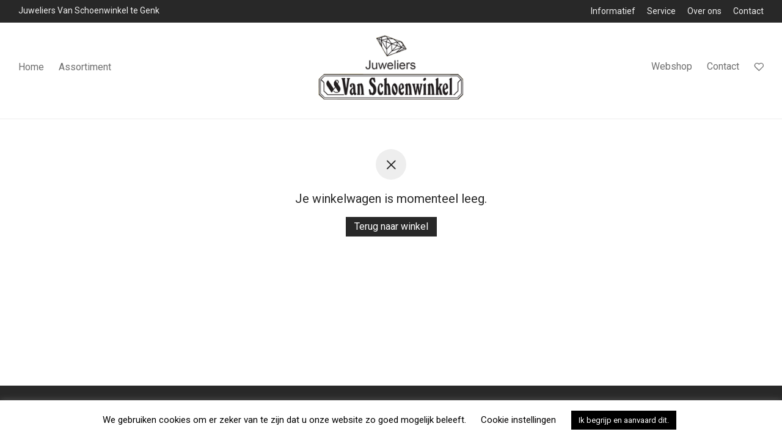

--- FILE ---
content_type: text/html; charset=utf-8
request_url: https://www.google.com/recaptcha/api2/anchor?ar=1&k=6Ld2xcoUAAAAACiG_d8urcsK1PL9cXZ3OJE240ii&co=aHR0cHM6Ly93d3cuanV3ZWxpZXJzdmFuc2Nob2Vud2lua2VsLmNvbTo0NDM.&hl=en&v=naPR4A6FAh-yZLuCX253WaZq&size=invisible&anchor-ms=20000&execute-ms=15000&cb=sdt6e8gh5117
body_size: 45262
content:
<!DOCTYPE HTML><html dir="ltr" lang="en"><head><meta http-equiv="Content-Type" content="text/html; charset=UTF-8">
<meta http-equiv="X-UA-Compatible" content="IE=edge">
<title>reCAPTCHA</title>
<style type="text/css">
/* cyrillic-ext */
@font-face {
  font-family: 'Roboto';
  font-style: normal;
  font-weight: 400;
  src: url(//fonts.gstatic.com/s/roboto/v18/KFOmCnqEu92Fr1Mu72xKKTU1Kvnz.woff2) format('woff2');
  unicode-range: U+0460-052F, U+1C80-1C8A, U+20B4, U+2DE0-2DFF, U+A640-A69F, U+FE2E-FE2F;
}
/* cyrillic */
@font-face {
  font-family: 'Roboto';
  font-style: normal;
  font-weight: 400;
  src: url(//fonts.gstatic.com/s/roboto/v18/KFOmCnqEu92Fr1Mu5mxKKTU1Kvnz.woff2) format('woff2');
  unicode-range: U+0301, U+0400-045F, U+0490-0491, U+04B0-04B1, U+2116;
}
/* greek-ext */
@font-face {
  font-family: 'Roboto';
  font-style: normal;
  font-weight: 400;
  src: url(//fonts.gstatic.com/s/roboto/v18/KFOmCnqEu92Fr1Mu7mxKKTU1Kvnz.woff2) format('woff2');
  unicode-range: U+1F00-1FFF;
}
/* greek */
@font-face {
  font-family: 'Roboto';
  font-style: normal;
  font-weight: 400;
  src: url(//fonts.gstatic.com/s/roboto/v18/KFOmCnqEu92Fr1Mu4WxKKTU1Kvnz.woff2) format('woff2');
  unicode-range: U+0370-0377, U+037A-037F, U+0384-038A, U+038C, U+038E-03A1, U+03A3-03FF;
}
/* vietnamese */
@font-face {
  font-family: 'Roboto';
  font-style: normal;
  font-weight: 400;
  src: url(//fonts.gstatic.com/s/roboto/v18/KFOmCnqEu92Fr1Mu7WxKKTU1Kvnz.woff2) format('woff2');
  unicode-range: U+0102-0103, U+0110-0111, U+0128-0129, U+0168-0169, U+01A0-01A1, U+01AF-01B0, U+0300-0301, U+0303-0304, U+0308-0309, U+0323, U+0329, U+1EA0-1EF9, U+20AB;
}
/* latin-ext */
@font-face {
  font-family: 'Roboto';
  font-style: normal;
  font-weight: 400;
  src: url(//fonts.gstatic.com/s/roboto/v18/KFOmCnqEu92Fr1Mu7GxKKTU1Kvnz.woff2) format('woff2');
  unicode-range: U+0100-02BA, U+02BD-02C5, U+02C7-02CC, U+02CE-02D7, U+02DD-02FF, U+0304, U+0308, U+0329, U+1D00-1DBF, U+1E00-1E9F, U+1EF2-1EFF, U+2020, U+20A0-20AB, U+20AD-20C0, U+2113, U+2C60-2C7F, U+A720-A7FF;
}
/* latin */
@font-face {
  font-family: 'Roboto';
  font-style: normal;
  font-weight: 400;
  src: url(//fonts.gstatic.com/s/roboto/v18/KFOmCnqEu92Fr1Mu4mxKKTU1Kg.woff2) format('woff2');
  unicode-range: U+0000-00FF, U+0131, U+0152-0153, U+02BB-02BC, U+02C6, U+02DA, U+02DC, U+0304, U+0308, U+0329, U+2000-206F, U+20AC, U+2122, U+2191, U+2193, U+2212, U+2215, U+FEFF, U+FFFD;
}
/* cyrillic-ext */
@font-face {
  font-family: 'Roboto';
  font-style: normal;
  font-weight: 500;
  src: url(//fonts.gstatic.com/s/roboto/v18/KFOlCnqEu92Fr1MmEU9fCRc4AMP6lbBP.woff2) format('woff2');
  unicode-range: U+0460-052F, U+1C80-1C8A, U+20B4, U+2DE0-2DFF, U+A640-A69F, U+FE2E-FE2F;
}
/* cyrillic */
@font-face {
  font-family: 'Roboto';
  font-style: normal;
  font-weight: 500;
  src: url(//fonts.gstatic.com/s/roboto/v18/KFOlCnqEu92Fr1MmEU9fABc4AMP6lbBP.woff2) format('woff2');
  unicode-range: U+0301, U+0400-045F, U+0490-0491, U+04B0-04B1, U+2116;
}
/* greek-ext */
@font-face {
  font-family: 'Roboto';
  font-style: normal;
  font-weight: 500;
  src: url(//fonts.gstatic.com/s/roboto/v18/KFOlCnqEu92Fr1MmEU9fCBc4AMP6lbBP.woff2) format('woff2');
  unicode-range: U+1F00-1FFF;
}
/* greek */
@font-face {
  font-family: 'Roboto';
  font-style: normal;
  font-weight: 500;
  src: url(//fonts.gstatic.com/s/roboto/v18/KFOlCnqEu92Fr1MmEU9fBxc4AMP6lbBP.woff2) format('woff2');
  unicode-range: U+0370-0377, U+037A-037F, U+0384-038A, U+038C, U+038E-03A1, U+03A3-03FF;
}
/* vietnamese */
@font-face {
  font-family: 'Roboto';
  font-style: normal;
  font-weight: 500;
  src: url(//fonts.gstatic.com/s/roboto/v18/KFOlCnqEu92Fr1MmEU9fCxc4AMP6lbBP.woff2) format('woff2');
  unicode-range: U+0102-0103, U+0110-0111, U+0128-0129, U+0168-0169, U+01A0-01A1, U+01AF-01B0, U+0300-0301, U+0303-0304, U+0308-0309, U+0323, U+0329, U+1EA0-1EF9, U+20AB;
}
/* latin-ext */
@font-face {
  font-family: 'Roboto';
  font-style: normal;
  font-weight: 500;
  src: url(//fonts.gstatic.com/s/roboto/v18/KFOlCnqEu92Fr1MmEU9fChc4AMP6lbBP.woff2) format('woff2');
  unicode-range: U+0100-02BA, U+02BD-02C5, U+02C7-02CC, U+02CE-02D7, U+02DD-02FF, U+0304, U+0308, U+0329, U+1D00-1DBF, U+1E00-1E9F, U+1EF2-1EFF, U+2020, U+20A0-20AB, U+20AD-20C0, U+2113, U+2C60-2C7F, U+A720-A7FF;
}
/* latin */
@font-face {
  font-family: 'Roboto';
  font-style: normal;
  font-weight: 500;
  src: url(//fonts.gstatic.com/s/roboto/v18/KFOlCnqEu92Fr1MmEU9fBBc4AMP6lQ.woff2) format('woff2');
  unicode-range: U+0000-00FF, U+0131, U+0152-0153, U+02BB-02BC, U+02C6, U+02DA, U+02DC, U+0304, U+0308, U+0329, U+2000-206F, U+20AC, U+2122, U+2191, U+2193, U+2212, U+2215, U+FEFF, U+FFFD;
}
/* cyrillic-ext */
@font-face {
  font-family: 'Roboto';
  font-style: normal;
  font-weight: 900;
  src: url(//fonts.gstatic.com/s/roboto/v18/KFOlCnqEu92Fr1MmYUtfCRc4AMP6lbBP.woff2) format('woff2');
  unicode-range: U+0460-052F, U+1C80-1C8A, U+20B4, U+2DE0-2DFF, U+A640-A69F, U+FE2E-FE2F;
}
/* cyrillic */
@font-face {
  font-family: 'Roboto';
  font-style: normal;
  font-weight: 900;
  src: url(//fonts.gstatic.com/s/roboto/v18/KFOlCnqEu92Fr1MmYUtfABc4AMP6lbBP.woff2) format('woff2');
  unicode-range: U+0301, U+0400-045F, U+0490-0491, U+04B0-04B1, U+2116;
}
/* greek-ext */
@font-face {
  font-family: 'Roboto';
  font-style: normal;
  font-weight: 900;
  src: url(//fonts.gstatic.com/s/roboto/v18/KFOlCnqEu92Fr1MmYUtfCBc4AMP6lbBP.woff2) format('woff2');
  unicode-range: U+1F00-1FFF;
}
/* greek */
@font-face {
  font-family: 'Roboto';
  font-style: normal;
  font-weight: 900;
  src: url(//fonts.gstatic.com/s/roboto/v18/KFOlCnqEu92Fr1MmYUtfBxc4AMP6lbBP.woff2) format('woff2');
  unicode-range: U+0370-0377, U+037A-037F, U+0384-038A, U+038C, U+038E-03A1, U+03A3-03FF;
}
/* vietnamese */
@font-face {
  font-family: 'Roboto';
  font-style: normal;
  font-weight: 900;
  src: url(//fonts.gstatic.com/s/roboto/v18/KFOlCnqEu92Fr1MmYUtfCxc4AMP6lbBP.woff2) format('woff2');
  unicode-range: U+0102-0103, U+0110-0111, U+0128-0129, U+0168-0169, U+01A0-01A1, U+01AF-01B0, U+0300-0301, U+0303-0304, U+0308-0309, U+0323, U+0329, U+1EA0-1EF9, U+20AB;
}
/* latin-ext */
@font-face {
  font-family: 'Roboto';
  font-style: normal;
  font-weight: 900;
  src: url(//fonts.gstatic.com/s/roboto/v18/KFOlCnqEu92Fr1MmYUtfChc4AMP6lbBP.woff2) format('woff2');
  unicode-range: U+0100-02BA, U+02BD-02C5, U+02C7-02CC, U+02CE-02D7, U+02DD-02FF, U+0304, U+0308, U+0329, U+1D00-1DBF, U+1E00-1E9F, U+1EF2-1EFF, U+2020, U+20A0-20AB, U+20AD-20C0, U+2113, U+2C60-2C7F, U+A720-A7FF;
}
/* latin */
@font-face {
  font-family: 'Roboto';
  font-style: normal;
  font-weight: 900;
  src: url(//fonts.gstatic.com/s/roboto/v18/KFOlCnqEu92Fr1MmYUtfBBc4AMP6lQ.woff2) format('woff2');
  unicode-range: U+0000-00FF, U+0131, U+0152-0153, U+02BB-02BC, U+02C6, U+02DA, U+02DC, U+0304, U+0308, U+0329, U+2000-206F, U+20AC, U+2122, U+2191, U+2193, U+2212, U+2215, U+FEFF, U+FFFD;
}

</style>
<link rel="stylesheet" type="text/css" href="https://www.gstatic.com/recaptcha/releases/naPR4A6FAh-yZLuCX253WaZq/styles__ltr.css">
<script nonce="9Hpn6Llpxs_YEZh5qgYR_Q" type="text/javascript">window['__recaptcha_api'] = 'https://www.google.com/recaptcha/api2/';</script>
<script type="text/javascript" src="https://www.gstatic.com/recaptcha/releases/naPR4A6FAh-yZLuCX253WaZq/recaptcha__en.js" nonce="9Hpn6Llpxs_YEZh5qgYR_Q">
      
    </script></head>
<body><div id="rc-anchor-alert" class="rc-anchor-alert"></div>
<input type="hidden" id="recaptcha-token" value="[base64]">
<script type="text/javascript" nonce="9Hpn6Llpxs_YEZh5qgYR_Q">
      recaptcha.anchor.Main.init("[\x22ainput\x22,[\x22bgdata\x22,\x22\x22,\[base64]/[base64]/[base64]/[base64]/[base64]/KHEoSCw0MjUsSC5UKSxpZShILGwpKTpxKEgsNDI1LGwpLEgpKSw0MjUpLFcpLEgpKX0sRUk9ZnVuY3Rpb24obCxDLEgsVyl7dHJ5e1c9bFsoKEN8MCkrMiklM10sbFtDXT0obFtDXXwwKS0obFsoKEN8MCkrMSklM118MCktKFd8MCleKEM9PTE/[base64]/[base64]/[base64]/[base64]/[base64]/[base64]/[base64]/[base64]/[base64]/[base64]/[base64]\\u003d\\u003d\x22,\[base64]\\u003d\x22,\x22FMKnYw7DmMKlK13CvcK9JMOBN1DDvsKHw7RCBcKXw6J4wprDoFZ3w77Ct17DiF/Ck8Kgw4nClCZVGsOCw445TwXCh8K/CXQ1w6gQG8OPaxd8QsOAwrl1VMKYw4HDnl/CkMKKwpwkw4F4PcOQw70YbH0BZwFRw7UGYwfDqUQbw5jDtcKJSGwJRsKtCcKaBBZbwpXCjUx1cgdxEcKwwo3DrB4WwoZnw7RfClTDhmfCs8KHPsKFwprDg8OXwrzDscObOD/CnsKpQznCg8OxwqdhwrDDjsKzwrtEUsOjwrBkwqkkwrDDgmEpw5FCXsOhwowbIsOPw5vCv8OGw5YLwrbDiMOHb8Kgw5tYwpDCkTMNGMOLw5A4w5jCuGXCg0XDuykcwoh7cXjCmWTDtQg2wqzDnsOBUC5iw75jElnCl8OJw4TChxHDqwPDvD3CiMO7wr9Bw484w6PCoE/[base64]/DnMO9wp7CtcOecgg3w7jCpMOhw4XDoAgPNA1Ew4/DjcOsGm/DpHPDlMOoRVrCicODbMKlwqXDp8Ofw7nCpsKJwo13w509wqdtw4LDpl3CrG7DsnrDucKHw4PDhyR7wrZNTMKXOsKcPcOewoPCl8KvTcKgwqF/[base64]/CqjXCogDDiVYfw5/DmcKsOjIew6U9fMO9wrY6Y8O5eWZnQMOUF8OFSMOVwo7CnGzCm3wuB8OLKwjCqsK9wojDv2VDwo59HsOEF8Ofw7HDsQ5sw4HDhXBGw6DCiMKswrDDrcOPwrPCnVzDtzhHw5/CqCXCo8KAM1YBw5nDjcKFPnbCi8KHw4UWNH7DvnTCssKFwrLCmy8LwrPCuiDCjsOxw54FwrQHw7/DrykeFsKGw7bDj2gfBcOfZcKkHQ7DisKfYizCgcK9w5crwok3LQHCisOFwoc/R8OqwqA/a8OpccOwPMOgCTZSw5kbwoFKw7vDmXvDuR7CvMOfwpvCpMKFKsKHw5HCqAnDmcOkdcOHXHQfCywlOsKBwo3CsxIZw7HCoG3CsAfCuBVvwrfDlMKcw7dgEE89w4DCq3XDjMKDHEIuw6VmYcKBw7c8wqxhw5bDn1/DkEJtw6Ejwrcbw5vDn8OGwpXDtsOZw4EPDMKhw5HCsyHDgsOleXDCi1nCncOYNVvCu8K2YlTCrMOXwqMbIhw0wpfDuGANW8OGVsOcwqHDo2HCm8KWcsOUwr3DtSVbWizCtwvDmsK1woFGw7nChMOPwoTDnRHDtMKnw6rCkTonwp/[base64]/[base64]/CrcKSwqPDmElYUCfCjXRzwqgNO8OJwoDCji3Ds8OZw64HwrIjw6Fsw4tewrXDpcO2w6TCocOFNcO+w4lTw6zCji4YUsOyAcKNw7rDocKjwpvDvMKmZ8Kcw4DCpipJwpg/[base64]/wobCrhwkTxLDrQ7Cu8OXwrHCoSJbL8KpFsOKw4LDr33CqVDCjcK2I24pw5hOM0XDr8OhWsOHw7HDhXHClMKNw4QZa15Mw5PChcOVwpczw7fDrk3DvgXDoUUPw5DDp8Kow4HDqsK3w4rCnwInw4MVXsK4BGTCmzjDjHcpwqsCHVEZIcKZwpFkIFsycFbCli/[base64]/CtcKMGMK3w7QcUjgQS8KNGcOYwqXDpcOywqswU8KvbsKZw61bw6vCmsKENBDCkk98woMyEFAhwr3DnSjDtMKSRFxzw5YINgbCmMODw7nClcKowo/DhsKcwobDiwQqwrnCpX3CtMKEwrM4eFLDhsOMwoHDuMO5w7h8w5TCtxoTDWDDhh7DuXIkNVbDmgg5wojCjRICO8OPIScWJcKNw5/ClcOLw6jDgRwpQcKyVsKvLcODwocnPMKhGcK1wo7DiF3CtcOwwqpcw53CjR0FLljDkMOMw4NYIHxlw7guw71hYsOKw5jDm0Ydw7sEGgLDssK9w5BkwoDDh8K7XsO8XChfcy5uC8O8wrnCpcKKbh9kw68/w5HCsMOiw4gdw7HDtzgQw77Ctj3CoX3CtsK7wqwzwr7Cl8Kdw6sGw4fDicOmw7XDmsOHQsO7MEfCqUoswofDhcKewpdpw6/DrMONw4cPFhDDoMOew5Mkw61YwqnCs0lnw5cGwpzDtW9ywpR0b0XDnMKow5gSL14mwoHCqcKjOn5UAsKEw7I9w7ZIUgB9aMOKw60pME5sbQwTw7l0B8Oew65wwrw3w4HCkMKaw4V/OMKNF2fDiMOPw7vClMK7w5RcEMOKXsOJw5/DhhF2JcKNw7DDrMKIwq8DwozDk3sUesO+Yk8UHsO+w4EWGsO+c8O6P3DCt1lxIMKZdCnDo8O6FCTCpcKew7vDv8KNFcOBwr/DikTCm8Okw5bDjzPDvHrCkcODNsKvw4c5biRUwooxEhoGwonCvsKSw4bCjMK/[base64]/wqjChMOFJS7CmcKsV8Opw4BDwp/CssK0wqJYG8ORS8O6wrQOwrnDv8KuaEHCpcKNw7vDo20Hw5MfRsKtwotsW1bDtsKXHF92w4rCnnh/wrTDp2XDjjzDoCfCmiVfworDo8KMwrHCtcKCwqs2YMOLZcOQV8KAKlLDqsKbGTwjwqDCgXhpwqQOfCxZJRETw7DCscKdwpjDjMK7wrVPw60UZiYBwq1OTjvCkMOuw5LCksKQw5zDviXDklx5w5vCnMKNIsOYPVPDjHbDjRLCrsKHVF0/[base64]/[base64]/w6vCpcKtLydvw7hnw4/Dszdnw7jDmsKGNh3DpMK2w45nPcOZVsKbwoPDjsKULsOiS2Z9wpQtLcKJdMKcw6zDtzxHwpdrHhhHwpzDrMKFJ8OIwp8EwobDpsOzwoTCgzhdKcOxTcO+I0PDv1jCsMOIwqfDo8K5wpPCjMOoHlNnwrphaBNuRsO8IAnCg8K/e8KGSsKbw5LCgUDDqgw6wrZqw6Rxw7/DsUFlTcOIwq7DvQh1w4RUQ8KRwqrDucKjwrQTG8OlMl8qw7jDvsKVfsO6QsKfAcKiwrsZw4vDuV0sw7JYDyYww6XCpMONwoDDhTUOTsKHw5/CqMKWc8OUQ8OAQGQmw75UwobCjcK4w5HCvMOaBsOewqZtw7ggRMOxwprCpFtvWMOBWsOKw4NuB1jDpk/[base64]/[base64]/[base64]/w57CrMOKFAjDkMKHLl3CrcKMTQbChzHDnHDDrB/CvcK9w4k/w6TCk1FeVWTDh8OkVsO8w6wVQhzCrsKUJWQEw54+BDI0NkB0w73CpcO9woRfwojChsOPPcKZAcKsAnLDisKtCMOaAcKjw75hWmHChcOaHcOwJsKAw7FWaQYlwq3DmHRwDMOKwrPCjsKmwqV/[base64]/[base64]/DiTPDsMOmwqBRw6XCjMKGwphOwrBDwoMbwrAzw5XDtsOSfArDqBzCnQDCucKRSsOhc8OBV8OrZ8OeMMKlEgg5YBTCgMK/[base64]/Dq8OvfBjClWrDs3Y3wqgCc1tkJzTCqXrChcOaLg1pw7cywr11w53DpcKbw4siCsKew6hZwoYewrvClU/DuVXCkMKqw6PDvXfCoMOCwpzCjyvCmMOxZ8KWLAzCtQ3Cj1XDjMOxKlZvwozDucOqw4Rpeit4wqnDm3jCh8KHVX7CmMO3w7PCtMK0wr3ChMKDwpsowqDCvmvChj7Cr3TDt8KlKjbCnMK5GMOed8O+GXV3w5/[base64]/DqMOANsKmwrR/Q0rDoGLCmk8XAsK7KcOfw63DjTrDjsKkS8OZQlfCv8ObV2VMOybCgBnDicO3w7vDpHXDqnh+wo8oQRR+UQVZKsKXw7TDm0zDkH/DjcKDwrQpwoFwwrMGTsKNVMOFw75LKDk0Ql7DpVUYQ8OLwoxAwqjCnMOmSMKbw5/CqMOIwpPCvsOeDMKmwoJYc8OtwqPCrMKzw6HDnsOUwqgzK8KhLcOvw6zDmsOMw6drwpHCg8OXQA5/LjpFwrVCb0oAw75Hw7cSTiTCt8KFw4dHw5NxRwLCnMO6CSDCsgUIwpDDlMK/[base64]/w4nCncO6AMOawrAWw7xYw4RvwrjDsi1+Yx4IPSlzXW/DvMOGGDQ2GA/DgGrDjUbCnMOFNwBrEHN0fcKVwqfCn31TP0M6w4TCr8K9GcOzw6dXasOtOgNMEXrCisKbIB3CowJhbsKGw7fCgsKvEsKLBMOOLQvDs8O+wprDhhXCrnlLZsKIwonDk8Oxw5Vpw4YOw5vCo1PDuDRzCMOuwr3CjMKEBAxgUsKgw4IOwqLDplLDvMK/Cn5Pw7F4wq8/fcKMV18JacOEDsOEw7HCuEBiwolRw77Dmmwqw58pw6fDuMKbQcKjw4vDqyVOw6NlNxAUwrbDvMKXw6XCicKbXV3Dt3zCosKLfyRyDyLDucKQBcKFSUhxYB8rK3jDssKMJ1U3IGx1wp7DiirDgcKLw7RBwr3Cp0ocw65NwpIiBFLDlcKwUMOWwp/DgMOfbMK7esK3OD95YiZpDm8IwprCtzXCtFAGYQfDm8KiMWPDl8KsP3DChiQKcMKncA7Dr8K1wqzDnVIxQsOJOcOTwr9IwpnCssOTPTccwrDDpcO3wqAsdXnCssKtw5NGw6PCq8O/H8OkbBJtwr/Dq8Oyw6hhwrfChwTDmzVUbMKgwo9iF2Z8Q8KoQsOhw5TDtsKDw4TCucOvwqphw4bDt8KjG8KeU8OVYkHDt8Onwp8fw6Ypw4pAYQPDomrCiChLYsOKTGvCm8KRbcKeHW3CmMOAAsK6fVrDvcOAVgDDqwrDhsOhF8KpHz/[base64]/Ci3xAB8KdAcOgwpLDuMKswrZZwoNDCcKeV33CjSnDiHTCh8KBGMOmw6JtEsK6RsKkwpDCocOmXMOic8Kow47CjW8aLcKyRhzCuB3DsVDCn2Aqw5cpKU/DvcKOwqzDosKpc8KII8KWX8KnWMK/BFNRw6cDeXAEwo7ChsOsLH/Dg8K0CsKvwqs7wqJrecOkwq/[base64]/ZG10NWnCqG/CkjXDqcKAwr/CisKxwpTDljhDNcOoYgfDsMKwwph0P0vDgFvDp0bDv8KXwo3DssO4w755PHDCsizChWNnDsKXwpDDqyjDuGnCsmdzOcOhwq4JAyVVAcOtw4BPwrvCrsOswoZrw7zDg3ozwprChAHCmMKwwrhMe07CojTCgn/CvBHDrcOZwpBLwovCnXxgUsKbbQLCkDByGBzClizDp8OIw4rCucOTwpXDlCXCmXswdMO6w4jCq8OXZMKGw5tTwo3CocK5wqtRwps+w7JTbsORwrNPMMO7wp8Kwp9KQsKnw7dtwprCi3dDwrjCpMKwf0PDqjEkDgzDgMOlYMOQw6TDqcONwo9VL2DDoMOHwp/ClsKnSMKlLl/DqkJLw7l1w6PCiMKTwqfCscKIQMOkw5Zwwr88wrnChsObaWpBWTF1wpl2wpxYw7fDusKxw7HDvl3DglTCtMOPVwLClsKJTsOye8KcZcKnZSHDn8O5wo0/[base64]/Dv1nDlsOowrfDuMOnXScHwrLCjlfCpcOnQxbCmMKIJsKfwq3CuxDCjcOwMsO3P0HDmElNwq/DuMKcTcOSwofCq8O2w5zCqiIKw4LCjzgVwqdzwrZJwpLCqMOQLGPDpwxnQyAGZTlsNMOcwr4kJ8Otw7A4w4jDssKbB8KJwp5YKg0Ww456PSltw4cPNMOMIgwywr7DoMKqwrQwZcK0ZMOlw7nCn8KCwqxPwp3DpcKkRcKewrvDoGjCswE/K8OsHjXCvVvClWAGaizCvcKdwoUfw4BycsOnS3zCo8O8wpzCgcOiGhvDosKIw50Bw412DQBPHcOsJDwnwpjDvsO0aAlrGVwDK8KtZsOOBAHClhQdYcKcAcK4XGFqwr/Dj8K5VMKHw5kaRR3DgDxSPFzDpsOlw4jDmA/CpRrDhW3CqMOeFTNSDcK/FA8ywos/[base64]/CjsO6wqHDkwNcJFHDv8K4RFgrP8KvRiwrwoDDgx/Cn8KUFG3CqsOUJcORwo3CtcOhw5TDiMOkwrXCjhVYwo4JGsKFw6ozwox9wrPCnAbDv8OedhPCmcOPckPDjsOLdHRPD8OUUMKywo7CvsK3wq/DmkQLLFHDrsKqwrtPwr3Do2nCgMKaw5bDv8O0wo02w4nDoMKVXyzDlAVGEj7DuTVUw5RRI2XDvDfCkMOuZj/[base64]/Cu1Y8wqDCvF4tw5bDsMONwrnClUN2w6PDt3/CvMKVN8KPwrfChWJAwo5AfmPCucKAwpEDwrprWmthw7XCiEpjwrJYwoDDsE4HOxUnw5EMwpTCmnk3wqpfw7XDnQvCh8OGJ8Krw4PDnsKKI8O+wqtVHsKowoYZw7cpw7HCkMOpPF4Sw6fChMO3wok6w6zCgTfCgMKySQ/Cm0Rvwo/Dl8Kaw5hdwodfRcKffBROPGp/FsKLHMKCwpNIfCbClMKKV0rCusOXwqjDu8Okw7MBbcKLK8O3K8O2YlVnw4orFH7Co8K9w5k1w7cwTzdXwoTDlxrCncOFw65QwohZTMKGPcO6wpdzw5g9woLDhDrDrsKXCwxvwr/DlU7CoELCilXDnGnDuD/CrsO/wrd7a8OXAiF0eMK9UcK/QTxTdVnClQ/DlcKPw5LCqg4JwqsYSyMcw4QTw61Nwp7CjDvCkXZGw4FfSG7CncK1w7HCn8OkPWVoeMKJMnsiw4NKZsKNHcOVW8Klwr5Vw6HDkMKlw7N7w6R5bsKOw4rCplXDoA0iw53CvcOmN8KZwoB1J3/CpTPCisOMM8OeJ8OgMS/[base64]/[base64]/DmcK5wpVVwoLCq1l7bXvDtATChcO/Wy7CiMKCI397YsO0KsOYBMOBwpY1w6HCmjFxNcKIGsO5W8KGHcK7BTjCq1LClkjDmMOQEcOVIsKuw71gcsOSesO5wrACwoATLW8/QMOtdjbCgcKewrvDv8KRw7rCssOKOMKeZMO1cMOOIcODwo5YwpTDjinCrTotYG/[base64]/wrtHKg/DhDbCjsO/w5rCmlsew7zCm111w6DDnhrDkQUWMSTDlsKzw63CsMKxw7p+w67DkRjChsOkw6zClWzChkrDt8ONeCtBIMONwoR/wq3DqkNow68PwpVvM8OCwrc0TCXCp8KzwqN/[base64]/[base64]/ClWXDtsKLQcKHV8OVKnInwo0VTlkOw5M3wpXCqMKlwoFNUgHDm8O/wrTDjxnDscOUw7lUXMODw5h2A8OJOgzDuCkZwo9Rex/Dow7Cj1nCuMK3KMOYOFLDk8K8wpfDiHIFw43CucO3w4XCmsOxaMOwF19lSMKHw4xBXWnCuFrCkQLDksOmCkYnwpZOcSlnRcO5wozCscOuYH/CkCoPcCIbZkDDmFM4CznDtAnDpRVgQnfCtsObwrvDt8KGwoTCq0oWw7HCh8KVwpg+BcOzWsKHw6k6w4Rjw4DDmcOKwrlTOFxwSsKsVCA3w6d5woRhcyZXchvCt3DCrcKWwr1gGxARwofDtcO/w74ww7bCt8OZwoNebsKYXHbDqhQDdkLCn3XDsMODwrAIw7x0BTJnwrvDjxxBXUgGUcOHw7jCkhjDtMOgW8OHAyArJUjCh0HDs8Ovw73ChyvDkcKxFMKNw6Ymw7jDlMOdw7JeDcOJMMOKw5HCmBhHDB/[base64]/DtRnDksK2fsOaFMO4w5DCvsOvEMK4w6XCuEzCgMO4YMOpeTvDhlYSwoN5wphza8OGwqbCnjA8w5ZXTCgxw4bCmGrCiMKfUsOQwr/CriQNDTrCgykWMGLDgX1Ew5Aaa8O5w7BhRsKOwrQ2w6xjX8KQXMKjwr/DncOQwp8VOl3DtnPCrW09a1QRw5AwwqnDsMK+w6ZqNsOKwpbCqV7Ch2zDo3PCpcKbwrl5w77DgsOJT8ORScKWw60HwqQnaw3DlMO4w6LCjsKHBTnDvMKYwrzCt2oRw7ZGw4Umw4IMP1xCwpjDnMKlTH9Cw4UFKGt0K8OQWMO5wrI+TUHDm8O7QlrCtEQCDcO6f0/Ci8KzXcOtTgE+HkvDssK7WiBBw7HCjxXCu8O/ZyvDsMKHAlp3w5RQwrdBwq0Rw41EHcOncETDicOHG8OCNktKwpLDlhLDj8Ouw7lhw749ZMOZw4pmw59AwoTDtsK1wqkOHiB7wqzDkMOgIsOKZFHCrDkSw6HCs8KIw7dEKTF0w5/Dv8OBcg5FwpnDpcKjeMOxw6TDll94UG3ChsO5acKaw4zDvBvCqsO6wp3ClMONGFNxbsKFwp4mwpvCvcKzwqDCvxbDl8KqwrBtTcO4wqhAMsKywr9WMcKNLcKDw7R/F8KhMsOIwozCh10Yw6wEwq0AwrNHOMOsw4hFw4Y2w7BLwpvCqcOJwrlQDCzDg8KBwplUTsKww6dDw7gVw7TCuEbCoUpZwrfDp8O1w4Rhw7MlDcKQGcK4w7HChg/CgUDDp0zDuMK0GsOfVMKHfcKGOMOMw6t5w7zCi8KPw4jCicO0w5HCqcOTZmANw4tmV8OSKzDDksKIWArCpEA+fsKBOcKkbsK5w6Nzw60bw6RhwqdyMFBdL27CtSBMw5nDrsO5dCLDrF/[base64]/[base64]/[base64]/DrMKcRyDDm8OnwpLCkSXDtsKGQVcUw6NGAsOXwqM2w7/DrDvDiB1Cf8KlwqZ7OsKKR2fDs2xVw47DusO1CcKSwoXConjDhcOgFGnClwfDscOZH8OTVMOawq7DuMKhPsOrwq/Cj8O1w4PChUXDmcOpDG0LQlfDuld4wqBBwoQyw4jDokJTK8KHS8O0A8O4wrIkWsObwrDCjcKBGDXDgsKbw6seCcK6dktDwog7CsO/U1I/[base64]/DscKwL2rDl8OAwrITREfDqsO4LSnDr8K8VgHDncOHwo9ywoTDmU3DjXRyw745G8Ocwq9DwrZCFsO+OW4kbzMYbMODcmscd8Omw6IGUm7DhH7DpBM7cW8Ew6fCi8O7fsKHw55wPMKuwqksfQXClU/DoWFewq12w4nCtwbDmcKGw4nDlkXCgEbCqS8lOcKwa8OnwpJ9RC3Dv8KpKcKzwp3CjiF0w4HDlcKUJSt5woEQV8Kqw4QJw6HDvWDDmy/DmVTDqQIkw5JBCgbCinnDiMK2wodocDfDj8KUNB8Owp3DtsKNw4HDmg9BKcKuw7NKw7Q/[base64]/w5zDkMKHw4XCmFLDvhHDicOIRcK/Px1WZ2TDghHDt8KyKXkNQG9gfG/CgRcqY0MVwoHCi8KuIcKXWAwXw6DDgiDDmgjCl8Odw5DCkToGQ8OGwpILfMK9QQPChnPCs8Krwo4gwrnDoFzDucKfYm9cw47DmsOEPMOEEsK4w4HDt0XChH0LTkLCu8K0wrXDvMK3FyrDqMO/[base64]/[base64]/DnC/DlGVdw4ANPsK4M8KxfmfDssKNwoHDgMKnwqbDj8OZNsK1Y8KGwrNLwrvDvsK1wpY1wr/DqsKwKHXCtBc/w5LDrA3Csk3CmcKlwr0swoTCjXPCrCltB8OIw6nCtsO+HDjCkMO5wqc2w5fCkSHCqcOyaMOVwoTDl8Kswr0NLMOPOsO0w5rDoifCqMOkw7zChQrDjmsXQcOlGsKZZ8Kywosfw6vDrXQqEsOUwp/ClwoLPcO1wqfDtcOzJcKbw5LDuMOCw6t5eEYIwpQPUcKOw4TDuQYzwrTDkFPCoB/[base64]/CggDCp8OFJsOqSw/CihtqwpsoHVXDgMOQUsKxPV5hSMKCFWNxwoovw5XCvsOgTBzCi19rw5zDnMOvwpMFwovDsMO4w7bDk0XCon5Vwq3DvMOzw5kCWjpHw5Izw509wqHDpSpHUgLCjDjDlGt4Ph9sM8OOfjo8w5pELB5hRHzCjGM0wr/DuMKzw7huMQjDm2okwoMYwobDryBpQsKYXTZxw6lbPcOvw7Anw43Cj3svwqfCnsOhPAXCrFjDvG0xwogfOMOZw7cBwpPDosO1wpHCoGdlOsK/DsO2bgDCtDXDkMKzw6Zdc8O1w4gba8OWwoR3w6IdfsKWD1rDgnvChsKhOygmw5c1Rh/CmwU3woXCksOQRcOOTMOrOcKDw4/[base64]/ChcOdV8O+OQxIAcKgHsKww67CjsKpw5NNQlPChcKDwpFCVMKIw5PDjUrClWZkwqEXw74OwoTCqw1sw5TDvCvDn8OvY3E0LU4Dwr3CmBgWw6UYIH0sfx1+woRDw53DvjHDkyXCpVVcw6Acwrg6w4p/XMKnfBjDtxvDk8KqwroUD3Msw7zDsz4bBsONXsKue8KpGHF0csKEJjNMwrMpwrUcUsKZwqTCr8KlRsO6wrPDi2VxaA/[base64]/[base64]/HCfDi0MVccKAwqoFS8KRw4pOw6htw7bCj8KewobDs2fDq1HCimlQw4pZw6bDpcOyw5bDoQofwpPDmnbCl8K+w7cxw4zCs1HCuzxKaXIlOwnDnsKgwrRPwq/DiwzDpcKcwq0bw4PCisKYO8KXL8OUFifCl3YPw6/CicOtwoPCmMOUJsOLfn0Wwqp4OVvDiMO1w69hw4PDmijDjWbCicKTUsK/w5snw7ASWlLCinHDmS5BXkHDrlHDlMOBHzTCiEtfwpLCk8OQw6PCtWt/w7hcDlLDnjBWw5bCicOrAMOsJwEJGkvClDvCtMOrwovCkcO1w5fDlMO1wox2w4nDo8OmVhoMwoFtwqTCuW3DuMOtw7R5WsOFw6EvF8Kaw49WwqopLl3Dv8KuLMOxBsO/[base64]/DnT3CusKew5nCgnXDpHpqFF8lw68UH8ONJ8KIw6Flw6cqw6vDtcOUw7k0w4rDkUdZw4UVRMOzJjvDlwdsw6ZBwrNJYkTDoDAZwoYpQsO2wpMvMMOXwoIlw59VMcKJeS9HPMObFcK1Y3cuw650ZHTDn8ONKcKPw6XDqijCpn/Cg8Oiw5/DnFBAZ8Ojw4HChMOodMOGwod/wp3CssO5RsKRWMO9w4fDucOROmkxwqYkJcKAX8OSw7DDn8KxNhhrVsKoT8O2wqMqwojDpMK4CsO8c8KUKDDDk8OxwphTdsKZGxVlH8Osw6VRwqcmRMOhGcO2wqZZw6o6w4fDlcK0dSbDl8O2wps6BRjDhMOdIsO8ZVHCmlXCgsOcYXwfMcK/OsK6OzomUsKLFsOQc8KeMMOGKTIGGmtrRsKTI18UQB7DrBU2w71HCh9vfMKuH0nCiwgBw7YpwqdGMioxw4jCr8KOeSpUwopIwpFJw4zDpyXDjUzDrMKOWi/CmSHCq8OSJcKEw6oFZMO6XCLDhMODw77DkkPCq1rDqWEJwp3Ct0TDpcKWfsKIDRtQQnzCvMK0w7lEw5JCwowVw7jDvMO0QcKOdsOdwqFwQzMae8OFS34YwrQfEGIswqs1wrJHZQkECy5dwpXCqDnDjVzDocOHwr4Uw5fCmibDqMOIZ1nDpWV/wr3CrjtKfR3DiQ1Ew77DvwAMwqvCmsKsw5DDkyvDvCnCmVgCRBIRwo7DtQkdwpjCr8ORwq/DnmQKwrwqBA3CiB1CwoDDucO0KCDCkMO0RzzCgBjDr8OXw7vCvMOxwr/DvsOGZkPCjMKqeAVxI8OewojCiTAeaSUQLcKpCsKhSlnCg2DCtMO/dy3ChMKBGMOUWcOVwp1MHcOxTcOjDgdfSMKkwrZkFFHDtMO8SMO3DsO4VErDuMOYw4fCj8OoC3fDtwNKw4YPw4PDhsKcw6R/wqtSwo3Cr8Otwro3w4IFw5MZw4LCgsKGwpnDoTDCi8K9AzrDpWzClCzDpGHCssO5CcO4OcOAw5DCqMK8bwrDqsOMw6E4Yk/[base64]/Do0zCigMgcibClQx7KsKrw60mKVLDp8OYIMOmwoDCpcK/wqnDtMOnwr4Rw4N5wpDCsjkGKl9qDMKIwo1Sw7NLwrZ8wqrCrsKFEsKiD8KTckByDWoSwohyE8KBNMOcTMOTw5MKw40Ow77Dr09JAMKjwqbDrMOFw5gmwrLCtk3ClsOCRsK8GQY3d07Ch8Oiw4HDkcK1wobCoj7DpGAOw4kfWsK7w6jDmB/CgMKqQsOecC3DlsODVH9dwqTDmsKjY0vCgR0QwrTDllsEEnNeN0R9w6s8QG1kwrPCslcSXzvCm0/Cs8O9wqMww6vDj8OvRsOpwpUJwoDCtBR0wpTDuUvCj1JKw4d/[base64]/CjFLDr8KAw57CisOCNXEZBsK7DX9owpHCqcONSH4xw64ow6/Dv8KZNQUQK8OKw6YYJMKyYyEJw7rCksOew4RuTsK/cMKcwqVqw7gCfcKiw7www4PCnsOzG0nCu8KCw4V5woZmw4nCu8KeF1FZQsOqAsKoGHrDpB/DssK5wqkEwq1EwpLCmVISYG7CjcK1wqrDpMK1w4TCriVtBWQAw4YLw4fDoFpTDCDCtkfCrcKBw4/DrhrCtsOQJVjCj8KbFB3DqcO5w6kJJcO0w5LCuxDCo8O/LcOTYsOpwrrCklDCqcKRXsOIwqzDlxJZwpRUasO5wo7DnkQRwq04wrrCoEPDrSc5wp7CiGnDvBonOMKVEE/Cj2R/[base64]/CpE1RJMKIV3XDqcOBEcO2w50Jw5gCwqojw6DDmWHCs8KZwrB7w4jDlMK9wpRNcxLDgT7CpMOGw5gWw7TCq3zCncOtwo/CvgEBXsKNwqlVw5k8w4tHU3XDqm1PWwHClsOgwo3Cqklkwr5Tw5Qtw7bDosKmRMOKJFfDqsKpwq7Dr8O/eMOcbV/CliBOQ8OzCCVDwp7CixbDqcKEwolkDEE2w4IywrHCp8OgwrTClMK0w7Y0fcOYw59Fw5TDiMOOSsO7w7IJdgnCiUnCncO3wpLDvi8VwrlfVMOIwovDs8KpRMOEw4d3w4/[base64]/[base64]/[base64]/[base64]/ChA3Du1vCsnXDicOswoFnwovDowXDuiFLw6s/w5/DgcOuwrAWcn/DvsK/WCNdXHl0wpBgZXvCosO5YcKfA0R/[base64]/Dk8O9EMO9csOQIyN9G8Kaw4DClA8hwpHDnFAiw6hfw4zDrzFzbcKHW8KtT8OWQcOaw5UDEMOTBDPCrsOXOsKlw6QAcE3CisK3w6XDoizDi10iT1huMmAowpLDgUDDlhXDusKjPGTDtTfDumbCnjDClsKKwqYLw7cbd2RcwqrCmQwdw4XDtsORwrTDm1x2w4/DtmkLU1lWw6ZbR8KswrXDv0DDsmHDscO9w4ERwoZme8Omw6DCmyw4w4BKO1E+woIZKA47E2FxwphtScKdE8KFWnILWsKdZzPCtn/DlwbDvMKKwobCscKMwrVmwqoQbsO+e8OxEQA+wpQWwotgITbDjsO0IlRXwoPDlSPCmDXClk/CkjTDoMONw4VPwodrw5BXPRfCsG7DpCfDmsOOLQAoe8OrAGA8VB3CpWQoGBjCiH5iHMOwwoExMjkQEC/[base64]/Dp8K3V8OHwqBvwp/[base64]/w4JCIMK0w4/DomlXwp8eworDuAHCqwrChkHDs8KkwpxQPsKVL8K8w6AswqXDmR/DjsK4w4LDqsOWLsK+AcOPBw9qwozDsADCkCHDklxnw4Vow6bCk8OswqtSCsKnUMOWw6PDpsKeR8K2wrbCpHPCrnnCgzrCnFJRw7hBPcKqwq1jC3EOwrXDpHI4WXrDoy7CrsKrTWluw5/CjnnDlyIzwpcGw5XCscKGwqRgRsK5JsKvUcOaw6gPwpPCkRsjFcKsH8K5w7TCmMKpwq/DqcKwd8OywpLCiMONwp3CtMKIwrsHwqMmEzw2PMO2w67CmsKrQUhWAwETwp15RxnCi8KIYcO/w5DDmsK0w5TDtMOgQMKVXiXCpsKUOsOsGDvDosK9w5lgwofDhcKKw5vDpyPDlkHClcK1GijDs1fCkwxNwoHCpMOLw6UPwrDDlMKjOcKiwq/Ct8K3wrF4WsKMw4TCgzTDhV3DvQnDqx7DosOBCMKZwo7DoMOsw77DiMKAw4vCtnDCgcOVesOmcxPCkcKvCcK9w4lAL21LFcOQXMKlfiYGcE/DoMKmwpTCr8OSwqssw40gYTXDlFfDj0zDqMOZw53DnHcxw5YwdwFrwqfDnwfDvjw/X3XDsDkMw5vDhyDCrcK5wqrDjgTChcOvw79dw40mw6pKwqbDicOqw6DCvyJiKwlqCDcfwpvChMOZw6rClcOiw5fCjkXCuzUBbh9dGcKXY1vDoTVZw4fDhsKBesONwrkDPcOLwoTDrMKOwqB0wozDvMOTw6/CrsKedMKEOWjCpMKTw5bDpjrDoS/CqMKEwr3DuyNywqU2w5NIwr7DlsO+TARdHQLDqcK7aHDCncKrwofDsGMvw57DrFDDiMK/wpfCllPCqG09AhkCwo/DrmfCg1pEccO9wp8kSRDDtEsSUMKIw5bCj0x+wofCkcOiajjDj2vDqMKLaMOVWX7DjsOlOStEYF8eIkx0w5DCnQTDhmxtw5LChHfCind8BsODwpvDoF/DkFgnw67DicOgZVLCicOwc8KdKEkpNS7DkQ9CwoAdwrnDhxjDiCYwwqTDi8KsfMKgF8KCw5/Du8KQwr9bFcOLNsKJImnCkAfDmmkqF2HCgMOJwppiV3dgwqPDjFArcQjCnlsVCcOsBU5KwoPDlCnDoAV6w5JIwrZAFR7DlsKdJlAIDGdqw73DuAV2wpDDmMKaewzCicK3w5zDpWbDm2fCs8KqwrTCmMKQw5oQMsOfwojDj2LCgVnCgCvDuw\\u003d\\u003d\x22],null,[\x22conf\x22,null,\x226Ld2xcoUAAAAACiG_d8urcsK1PL9cXZ3OJE240ii\x22,0,null,null,null,0,[21,125,63,73,95,87,41,43,42,83,102,105,109,121],[7241176,627],0,null,null,null,null,0,null,0,null,700,1,null,0,\x22CvkBEg8I8ajhFRgAOgZUOU5CNWISDwjmjuIVGAA6BlFCb29IYxIPCJrO4xUYAToGcWNKRTNkEg8I8M3jFRgBOgZmSVZJaGISDwjiyqA3GAE6BmdMTkNIYxIPCN6/tzcYADoGZWF6dTZkEg8I2NKBMhgAOgZBcTc3dmYSDgi45ZQyGAE6BVFCT0QwEg8I0tuVNxgAOgZmZmFXQWUSDwiV2JQyGAA6BlBxNjBuZBIPCMXziDcYADoGYVhvaWFjEg8IjcqGMhgBOgZPd040dGYSDgiK/Yg3GAA6BU1mSUk0GhwIAxIYHRG78OQ3DrceDv++pQYZxJ0JGZzijAIZ\x22,0,1,null,null,1,null,0,1],\x22https://www.juweliersvanschoenwinkel.com:443\x22,null,[3,1,1],null,null,null,1,3600,[\x22https://www.google.com/intl/en/policies/privacy/\x22,\x22https://www.google.com/intl/en/policies/terms/\x22],\x22lMCW7d868NoSRKO+Is33sDl+52Dy+PEhTf96Oe/zjug\\u003d\x22,1,0,null,1,1762307275060,0,0,[82,221,207],null,[227,230],\x22RC-RRMHcLSnKM5ccg\x22,null,null,null,null,null,\x220dAFcWeA5orU9Hy-2DotJregcs4fMvpPb2IjNaPU6gurUklNCfVd2XkJVZ3juXpU4lGIQ6IpgYgjZM_iAVJQWygH9G1YVk_3LYYQ\x22,1762390074894]");
    </script></body></html>